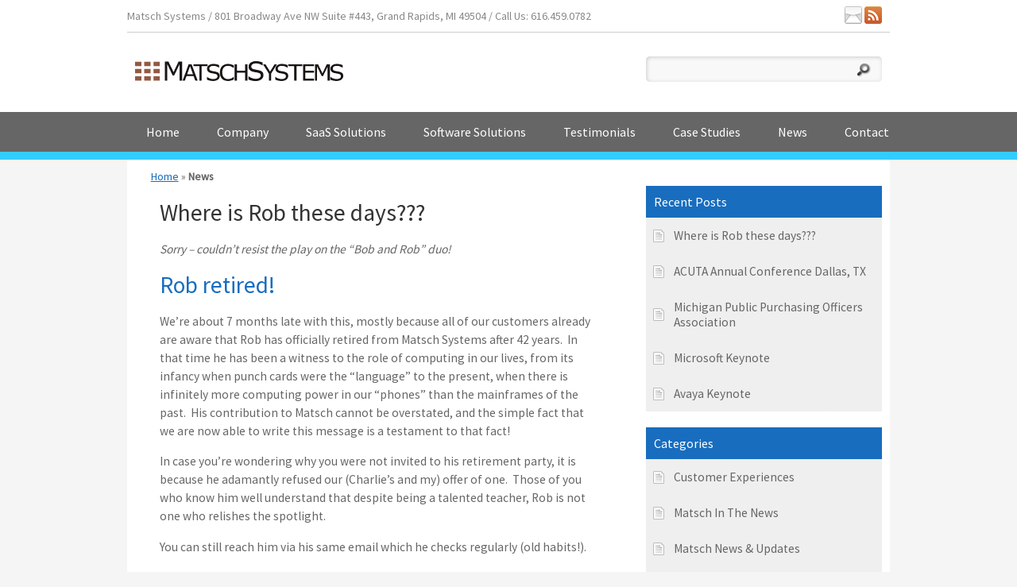

--- FILE ---
content_type: text/html; charset=UTF-8
request_url: http://www.matsch.com/news/
body_size: 41567
content:
<!DOCTYPE html>
<html>
<head>
<meta charset="utf-8" />
<meta name="viewport" content="width=device-width, initial-scale=1.0">
<meta http-equiv="Content-Type" content="text/html; charset=UTF-8" />
<title>News - Matsch Systems</title>
<link href='https://fonts.googleapis.com/css?family=Source+Sans+Pro' rel='stylesheet' type='text/css'>
<link rel="stylesheet" href="http://www.matsch.com/wp-content/themes/IFICore/style.css" type="text/css" media="all" />
<link rel="stylesheet" href="http://www.matsch.com/wp-content/themes/matsch2014/style.css" type="text/css" media="all" />
<link rel="icon" type="image/png" href="http://www.matsch.com/wp-content/themes/matsch2014/images/id-ico.png" />

<!-- This site is optimized with the Yoast SEO plugin v3.1.2 - https://yoast.com/wordpress/plugins/seo/ -->
<meta name="robots" content="noodp"/>
<link rel="canonical" href="http://www.matsch.com/news/" />
<link rel="next" href="http://www.matsch.com/news/page/2/" />
<meta property="og:locale" content="en_US" />
<meta property="og:type" content="website" />
<meta property="og:title" content="News - Matsch Systems" />
<meta property="og:description" content="Sorry &#8211; couldn&#8217;t resist the play on the &#8220;Bob and Rob&#8221; duo! Rob retired! We&#8217;re about 7 months late with this, mostly because all of our customers already are aware that Rob has officially retired from Matsch Systems after 42 years.  In that time he has been a witness to the role of computing in &hellip;" />
<meta property="og:url" content="http://www.matsch.com/news/" />
<meta property="og:site_name" content="Matsch Systems" />
<!-- / Yoast SEO plugin. -->

<link rel="alternate" type="application/rss+xml" title="Matsch Systems &raquo; Feed" href="http://www.matsch.com/feed/" />
<link rel="alternate" type="application/rss+xml" title="Matsch Systems &raquo; Comments Feed" href="http://www.matsch.com/comments/feed/" />
		<script type="text/javascript">
			window._wpemojiSettings = {"baseUrl":"https:\/\/s.w.org\/images\/core\/emoji\/72x72\/","ext":".png","source":{"concatemoji":"http:\/\/www.matsch.com\/wp-includes\/js\/wp-emoji-release.min.js?ver=4.4.2"}};
			!function(a,b,c){function d(a){var c,d=b.createElement("canvas"),e=d.getContext&&d.getContext("2d"),f=String.fromCharCode;return e&&e.fillText?(e.textBaseline="top",e.font="600 32px Arial","flag"===a?(e.fillText(f(55356,56806,55356,56826),0,0),d.toDataURL().length>3e3):"diversity"===a?(e.fillText(f(55356,57221),0,0),c=e.getImageData(16,16,1,1).data.toString(),e.fillText(f(55356,57221,55356,57343),0,0),c!==e.getImageData(16,16,1,1).data.toString()):("simple"===a?e.fillText(f(55357,56835),0,0):e.fillText(f(55356,57135),0,0),0!==e.getImageData(16,16,1,1).data[0])):!1}function e(a){var c=b.createElement("script");c.src=a,c.type="text/javascript",b.getElementsByTagName("head")[0].appendChild(c)}var f,g;c.supports={simple:d("simple"),flag:d("flag"),unicode8:d("unicode8"),diversity:d("diversity")},c.DOMReady=!1,c.readyCallback=function(){c.DOMReady=!0},c.supports.simple&&c.supports.flag&&c.supports.unicode8&&c.supports.diversity||(g=function(){c.readyCallback()},b.addEventListener?(b.addEventListener("DOMContentLoaded",g,!1),a.addEventListener("load",g,!1)):(a.attachEvent("onload",g),b.attachEvent("onreadystatechange",function(){"complete"===b.readyState&&c.readyCallback()})),f=c.source||{},f.concatemoji?e(f.concatemoji):f.wpemoji&&f.twemoji&&(e(f.twemoji),e(f.wpemoji)))}(window,document,window._wpemojiSettings);
		</script>
		<style type="text/css">
img.wp-smiley,
img.emoji {
	display: inline !important;
	border: none !important;
	box-shadow: none !important;
	height: 1em !important;
	width: 1em !important;
	margin: 0 .07em !important;
	vertical-align: -0.1em !important;
	background: none !important;
	padding: 0 !important;
}
</style>
<link rel='stylesheet' id='colorbox-theme1-css'  href='http://www.matsch.com/wp-content/plugins/jquery-colorbox/themes/theme1/colorbox.css?ver=4.6.1' type='text/css' media='screen' />
<script type='text/javascript' src='https://ajax.googleapis.com/ajax/libs/jquery/1.9.1/jquery.min.js?ver=4.4.2'></script>
<script type='text/javascript'>
/* <![CDATA[ */
var jQueryColorboxSettingsArray = {"jQueryColorboxVersion":"4.6.1","colorboxInline":"false","colorboxIframe":"false","colorboxGroupId":"","colorboxTitle":"","colorboxWidth":"false","colorboxHeight":"false","colorboxMaxWidth":"false","colorboxMaxHeight":"false","colorboxSlideshow":"false","colorboxSlideshowAuto":"false","colorboxScalePhotos":"false","colorboxPreloading":"false","colorboxOverlayClose":"false","colorboxLoop":"true","colorboxEscKey":"true","colorboxArrowKey":"true","colorboxScrolling":"true","colorboxOpacity":"0.85","colorboxTransition":"elastic","colorboxSpeed":"350","colorboxSlideshowSpeed":"2500","colorboxClose":"close","colorboxNext":"next","colorboxPrevious":"previous","colorboxSlideshowStart":"start slideshow","colorboxSlideshowStop":"stop slideshow","colorboxCurrent":"{current} of {total} images","colorboxXhrError":"This content failed to load.","colorboxImgError":"This image failed to load.","colorboxImageMaxWidth":"false","colorboxImageMaxHeight":"false","colorboxImageHeight":"false","colorboxImageWidth":"false","colorboxLinkHeight":"false","colorboxLinkWidth":"false","colorboxInitialHeight":"100","colorboxInitialWidth":"300","autoColorboxJavaScript":"","autoHideFlash":"","autoColorbox":"true","autoColorboxGalleries":"","addZoomOverlay":"","useGoogleJQuery":"","colorboxAddClassToLinks":""};
/* ]]> */
</script>
<script type='text/javascript' src='http://www.matsch.com/wp-content/plugins/jquery-colorbox/js/jquery.colorbox-min.js?ver=1.4.33'></script>
<script type='text/javascript' src='http://www.matsch.com/wp-content/plugins/jquery-colorbox/js/jquery-colorbox-wrapper-min.js?ver=4.6.1'></script>
<script type='text/javascript' src='http://www.matsch.com/wp-content/themes/IFICore/js/modernizr.custom.12892.js?ver=4.4.2'></script>
<link rel='https://api.w.org/' href='http://www.matsch.com/wp-json/' />
<script type="text/javascript">
	window._se_plugin_version = '8.1.4';
</script>
<!--[if IE]>
	<script src="http://html5shiv.googlecode.com/svn/trunk/html5.js"></script>
<![endif]-->
<!--[if lt IE 8]>
<script type="text/javascript">
$(document).ready(function() {
	var zIndexNumber = 1000;
	$('div').each(function() {
		$(this).css('zIndex', zIndexNumber);
		zIndexNumber -= 10;
	});
});
</script>
<![endif]-->
</head>

<body id="body" class="what-about-rob ">
<div id="header-container" class="container-wide">
<header id="header" class="container">

<div id="top" class="desktop">	<div class="contact-info">
		Matsch Systems  /  801 Broadway Ave NW Suite #443,  Grand Rapids, MI 49504  /  Call Us: 616.459.0782	</div>
<!-- Social Network Links --><div class="social-links"><a href="/contact/"><img src="http://www.matsch.com/wp-content/themes/IFICore/images/ico/social/email.png" title="Contact Us" alt="Contact Us" /></a> <a href="/feed/"><img src="http://www.matsch.com/wp-content/themes/IFICore/images/ico/social/rss.png" title="Subscribe to our RSS Feed" alt="Subscribe to our RSS Feed" /></a> </div><!-- eof Social Network Links --></div><a href="http://www.matsch.com" id="top-logo"><img src="http://www.matsch.com/wp-content/themes/matsch2014/images/id.png" title="Matsch Systems - Where IT and Finance Meet" alt="Matsch Systems - Where IT and Finance Meet" /></a>	<div class="custom-txt">
		<div class="mobile">
<a href="tel:+16164590782" class="btn">Call Us</a>
<a href="/demo/" class="btn">Free Demo Request</a>
</div>	</div>
<div class="tricol1 alignright hdr-search desktop">


<div class="searchbox">
		<form method="get" id="searchForm" action="/">
				<input type="text" class="searchinput" value="" name="s" id="s" />
				<input type="image" class="searchbtn" alt="Search" src="http://www.matsch.com/wp-content/themes/IFICore/images/btn-blank.gif" />
		</form>
</div>
<br />

</div><!-- end header search box -->


	<!-- Main Site Navigation -->
	<nav id="mainnav">
		<ul id="menu-header-menu" class="menu"><li id="menu-item-73" class="menu-item menu-item-type-post_type menu-item-object-page menu-item-73"><a href="http://www.matsch.com/">Home</a></li>
<li id="menu-item-74" class="menu-item menu-item-type-post_type menu-item-object-page menu-item-has-children menu-item-74"><a href="http://www.matsch.com/about-us/">Company</a>
<ul class="sub-menu">
	<li id="menu-item-238" class="menu-item menu-item-type-post_type menu-item-object-page menu-item-238"><a href="http://www.matsch.com/about-us/">About Matsch</a></li>
	<li id="menu-item-75" class="menu-item menu-item-type-post_type menu-item-object-page menu-item-75"><a href="http://www.matsch.com/about-us/facilities/">Our Facilities</a></li>
	<li id="menu-item-76" class="menu-item menu-item-type-post_type menu-item-object-page menu-item-76"><a href="http://www.matsch.com/about-us/our-philosophy/">Our Philosophy</a></li>
	<li id="menu-item-77" class="menu-item menu-item-type-post_type menu-item-object-page menu-item-77"><a href="http://www.matsch.com/about-us/our-process/">Our Process</a></li>
</ul>
</li>
<li id="menu-item-83" class="menu-item menu-item-type-post_type menu-item-object-page menu-item-has-children menu-item-83"><a href="http://www.matsch.com/saas-solutions/">SaaS Solutions</a>
<ul class="sub-menu">
	<li id="menu-item-236" class="menu-item menu-item-type-post_type menu-item-object-page menu-item-236"><a href="http://www.matsch.com/saas-solutions/">Overview</a></li>
	<li id="menu-item-88" class="menu-item menu-item-type-post_type menu-item-object-page menu-item-88"><a href="http://www.matsch.com/saas-solutions/net-service-products/">Net Service Products</a></li>
</ul>
</li>
<li id="menu-item-90" class="menu-item menu-item-type-post_type menu-item-object-page menu-item-has-children menu-item-90"><a href="http://www.matsch.com/software-solutions/">Software Solutions</a>
<ul class="sub-menu">
	<li id="menu-item-237" class="menu-item menu-item-type-post_type menu-item-object-page menu-item-237"><a href="http://www.matsch.com/software-solutions/">Overview</a></li>
	<li id="menu-item-92" class="menu-item menu-item-type-post_type menu-item-object-page menu-item-92"><a href="http://www.matsch.com/software-solutions/licensed-software-solutions/">Licensed Software Solutions</a></li>
	<li id="menu-item-91" class="menu-item menu-item-type-post_type menu-item-object-page menu-item-91"><a href="http://www.matsch.com/software-solutions/custom-software-solutions/">Custom Software Solutions</a></li>
</ul>
</li>
<li id="menu-item-93" class="menu-item menu-item-type-post_type menu-item-object-page menu-item-93"><a href="http://www.matsch.com/testimonials/">Testimonials</a></li>
<li id="menu-item-79" class="menu-item menu-item-type-post_type menu-item-object-page menu-item-79"><a href="http://www.matsch.com/clients/">Case Studies</a></li>
<li id="menu-item-82" class="menu-item menu-item-type-post_type menu-item-object-page current-menu-item page_item page-item-54 current_page_item current_page_parent menu-item-82"><a href="http://www.matsch.com/news/">News</a></li>
<li id="menu-item-80" class="menu-item menu-item-type-post_type menu-item-object-page menu-item-has-children menu-item-80"><a href="http://www.matsch.com/contact/">Contact</a>
<ul class="sub-menu">
	<li id="menu-item-81" class="menu-item menu-item-type-post_type menu-item-object-page menu-item-81"><a href="http://www.matsch.com/demo/">Request A Demo</a></li>
</ul>
</li>
</ul>		<div class="clear" style="height:1px;overflow:hidden;">&nbsp;</div>
	</nav>
	<!-- end main-nav -->

</header><!-- end top -->
</div><!-- end head container -->

	<!-- Mobile Site Navigation -->
	<nav id="mobilenav">
		<ul id="menu-mobile-menu" class="menu"><li id="menu-item-116" class="menu-item menu-item-type-custom menu-item-object-custom current-menu-ancestor current-menu-parent menu-item-has-children menu-item-116"><a href="#">Navigation</a>
<ul class="sub-menu">
	<li id="menu-item-102" class="menu-item menu-item-type-post_type menu-item-object-page menu-item-102"><a href="http://www.matsch.com/demo/">Request A Demo</a></li>
	<li id="menu-item-94" class="menu-item menu-item-type-post_type menu-item-object-page menu-item-94"><a href="http://www.matsch.com/">Matsch Home</a></li>
	<li id="menu-item-95" class="menu-item menu-item-type-post_type menu-item-object-page menu-item-has-children menu-item-95"><a href="http://www.matsch.com/about-us/">About Matsch</a>
	<ul class="sub-menu">
		<li id="menu-item-117" class="menu-item menu-item-type-post_type menu-item-object-page menu-item-117"><a href="http://www.matsch.com/about-us/">About Matsch</a></li>
		<li id="menu-item-96" class="menu-item menu-item-type-post_type menu-item-object-page menu-item-96"><a href="http://www.matsch.com/about-us/facilities/">Our Facilities</a></li>
		<li id="menu-item-97" class="menu-item menu-item-type-post_type menu-item-object-page menu-item-97"><a href="http://www.matsch.com/about-us/our-philosophy/">Our Philosophy</a></li>
		<li id="menu-item-98" class="menu-item menu-item-type-post_type menu-item-object-page menu-item-98"><a href="http://www.matsch.com/about-us/our-process/">Our Process</a></li>
		<li id="menu-item-99" class="menu-item menu-item-type-post_type menu-item-object-page menu-item-99"><a href="http://www.matsch.com/?page_id=17">Special Offers</a></li>
	</ul>
</li>
	<li id="menu-item-105" class="menu-item menu-item-type-post_type menu-item-object-page menu-item-has-children menu-item-105"><a href="http://www.matsch.com/saas-solutions/">SaaS Solutions</a>
	<ul class="sub-menu">
		<li id="menu-item-111" class="menu-item menu-item-type-post_type menu-item-object-page menu-item-111"><a href="http://www.matsch.com/?page_id=27">SaaS Benefits</a></li>
		<li id="menu-item-110" class="menu-item menu-item-type-post_type menu-item-object-page menu-item-110"><a href="http://www.matsch.com/saas-solutions/net-service-products/">Net Service Products</a></li>
		<li id="menu-item-106" class="menu-item menu-item-type-post_type menu-item-object-page menu-item-106"><a href="http://www.matsch.com/?page_id=32">CM SaaS Suite</a></li>
		<li id="menu-item-107" class="menu-item menu-item-type-post_type menu-item-object-page menu-item-107"><a href="http://www.matsch.com/?page_id=35">CMS &#8211; Cellular Management Service</a></li>
		<li id="menu-item-108" class="menu-item menu-item-type-post_type menu-item-object-page menu-item-108"><a href="http://www.matsch.com/?page_id=37">CMS+ Cellular Management Service</a></li>
		<li id="menu-item-109" class="menu-item menu-item-type-post_type menu-item-object-page menu-item-109"><a href="http://www.matsch.com/?page_id=40">CRS &#8211; Cellular Rebilling Service</a></li>
	</ul>
</li>
	<li id="menu-item-112" class="menu-item menu-item-type-post_type menu-item-object-page menu-item-has-children menu-item-112"><a href="http://www.matsch.com/software-solutions/">Software Solutions</a>
	<ul class="sub-menu">
		<li id="menu-item-114" class="menu-item menu-item-type-post_type menu-item-object-page menu-item-114"><a href="http://www.matsch.com/software-solutions/licensed-software-solutions/">Licensed Software Solutions</a></li>
		<li id="menu-item-113" class="menu-item menu-item-type-post_type menu-item-object-page menu-item-113"><a href="http://www.matsch.com/software-solutions/custom-software-solutions/">Custom Software Solutions</a></li>
	</ul>
</li>
	<li id="menu-item-115" class="menu-item menu-item-type-post_type menu-item-object-page menu-item-115"><a href="http://www.matsch.com/testimonials/">Testimonials</a></li>
	<li id="menu-item-100" class="menu-item menu-item-type-post_type menu-item-object-page menu-item-100"><a href="http://www.matsch.com/clients/">Case Studies</a></li>
	<li id="menu-item-103" class="menu-item menu-item-type-post_type menu-item-object-page current-menu-item page_item page-item-54 current_page_item current_page_parent menu-item-103"><a href="http://www.matsch.com/news/">News</a></li>
	<li id="menu-item-101" class="menu-item menu-item-type-post_type menu-item-object-page menu-item-101"><a href="http://www.matsch.com/contact/">Contact</a></li>
	<li id="menu-item-104" class="menu-item menu-item-type-post_type menu-item-object-page menu-item-104"><a href="http://www.matsch.com/privacy-policy/">Privacy Policy</a></li>
</ul>
</li>
</ul>		<div class="clear" style="height:1px;overflow:hidden;">&nbsp;</div>
	</nav>
	<!-- end mobile-nav -->


<div id="content-container" class="container">
<div class="shadow">&nbsp;</div>
<div id="content" class="tricol2 left">

<div class="breadcrumbs"><span xmlns:v="http://rdf.data-vocabulary.org/#"><span typeof="v:Breadcrumb"><a href="http://www.matsch.com" rel="v:url" property="v:title">Home</a> &raquo; <strong class="breadcrumb_last">News</strong></span></span></div>


<section class="post-337 post type-post status-publish format-standard hentry category-news" id="post-337">

			<h2 class="post-title"><a href="http://www.matsch.com/2020/07/28/what-about-rob/">Where is Rob these days???</a></h2>
		<article class="entry">
		<p><em>Sorry &#8211; couldn&#8217;t resist the play on the &#8220;Bob and Rob&#8221; duo!</em></p>
<h2>Rob retired!</h2>
<p>We&#8217;re about 7 months late with this, mostly because all of our customers already are aware that Rob has officially retired from Matsch Systems after 42 years.  In that time he has been a witness to the role of computing in our lives, from its infancy when punch cards were the &#8220;language&#8221; to the present, when there is infinitely more computing power in our &#8220;phones&#8221; than the mainframes of the past.  His contribution to Matsch cannot be overstated, and the simple fact that we are now able to write this message is a testament to that fact!</p>
<p>In case you&#8217;re wondering why you were not invited to his retirement party, it is because he adamantly refused our (Charlie&#8217;s and my) offer of one.  Those of you who know him well understand that despite being a talented teacher, Rob is not one who relishes the spotlight.</p>
<p>You can still reach him via his same email which he checks regularly (old habits!).</p>
<p>We will do our best to continue his and Bob&#8217;s legacy for the next 40 years, give or take!</p>
	</article><!-- eof .entry -->
	<footer class="postmetadata"> Posted in: <a href="http://www.matsch.com/category/news/" rel="category tag">Matsch News &amp; Updates</a></footer>
<hr size="1" style="margin-bottom:20px;" />
</section><!-- end post -->
 
 
<section class="post-242 post type-post status-publish format-standard hentry category-news" id="post-242">

			<h2 class="post-title"><a href="http://www.matsch.com/2014/03/25/acuta-annual-conference-dallas-tx/">ACUTA Annual Conference Dallas, TX</a></h2>
		<article class="entry">
		<p>Matsch is proud to be exhibiting at the 43rd Annual Conference and Exhibition. Matsch has been serving colleges and universities across the country for decades, and values the opportunity to meet current and future (hopefully!) clients.  The conference is an excellent networking and educational opportunity for those in the telecommunications and IT space.  If you’re attending, stop by booth 219 and say “Hi”!</p>
<p><a href="http://www.acuta.org/sc14" target="_blank">ACUTA Annual Conference </a></p>
	</article><!-- eof .entry -->
	<footer class="postmetadata"> Posted in: <a href="http://www.matsch.com/category/news/" rel="category tag">Matsch News &amp; Updates</a></footer>
<hr size="1" style="margin-bottom:20px;" />
</section><!-- end post -->
 
 
<section class="post-240 post type-post status-publish format-standard hentry category-news" id="post-240">

			<h2 class="post-title"><a href="http://www.matsch.com/2014/03/25/michigan-public-purchasing-officers-association/">Michigan Public Purchasing Officers Association</a></h2>
		<article class="entry">
		<p>Thank you to all who provided this creative opportunity for vendors to visit purchasing professionals during the 7th annual Reverse Trade Fair. This being our 4th year attending the event, we were proud to help sponsor this unique event! We had the pleasure of meeting purchasing professionals from over a dozen municipalities and other governmental organizations &#8211; all very friendly and receptive to our products and services. Can’t wait ‘til next year!</p>
<p><a href="https://www.mppoa.net/" target="_blank">Michigan Public Purchasing Officers Association</a></p>
	</article><!-- eof .entry -->
	<footer class="postmetadata"> Posted in: <a href="http://www.matsch.com/category/news/" rel="category tag">Matsch News &amp; Updates</a></footer>
<hr size="1" style="margin-bottom:20px;" />
</section><!-- end post -->
 
 
<section class="post-195 post type-post status-publish format-standard hentry category-news" id="post-195">

			<h2 class="post-title"><a href="http://www.matsch.com/2013/03/20/microsoft-keynote/">Microsoft Keynote</a></h2>
		<article class="entry">
		<p>Today it was Microsoft&#8217;s turn to show and tell about their Lync product. The demo was focused on video conferencing and to a lesser degree on presence. Derek Burney, head of Lync showed how Lync is available on many devices &#8211; in particular iPad, Windows Mobile Phone, and an Android device. In all cases the software performed as expected, though perhaps understandably, the video was quite choppy. He can probably blame the WiFi for that.</p>
<p>Overall the presentation was impressive. That said, a conversation with a gentleman whose company used Microsoft 365 (cloud-based everything) told me that his experience has been less than great. They&#8217;ve been waiting for new releases for key features like call-forwarding, and video. It seems that Microsoft&#8217;s cloud offering doesn&#8217;t yet provide the features of on-prem Lync systems. We&#8217;ll just have to wait and see.</p>
	</article><!-- eof .entry -->
	<footer class="postmetadata"> Posted in: <a href="http://www.matsch.com/category/news/" rel="category tag">Matsch News &amp; Updates</a></footer>
<hr size="1" style="margin-bottom:20px;" />
</section><!-- end post -->
 
 
<section class="post-193 post type-post status-publish format-standard hentry category-news" id="post-193">

			<h2 class="post-title"><a href="http://www.matsch.com/2013/03/19/avaya-keynote/">Avaya Keynote</a></h2>
		<article class="entry">
		<p>Kevin Kennedy, President and CEO of Avaya gave his keynote shortly after the Cisco address. In stark contrast to the Cisco presentation, Mr. Kennedy proceeded to read the bullet points from the PowerPoint deck. Though somewhat informative, I doubt many people actually absorbed the message. Probably the best nugget was his mention of how enterprise is typically handling the decision whether to go CapEx or OpEx when communications are the focus. He correctly pointed out that those with cash on hand are making the CapEx decision where the expenditure is seen as a key driver of their business. Many others are willing to accept higher operational expense because they either don&#8217;t have the money available or may not be willing to go &#8216;all in&#8217; until a trend develops. Certainly this viewpoint is understandable, as the pace of change in the communications space is daunting.</p>
	</article><!-- eof .entry -->
	<footer class="postmetadata"> Posted in: <a href="http://www.matsch.com/category/news/" rel="category tag">Matsch News &amp; Updates</a></footer>
<hr size="1" style="margin-bottom:20px;" />
</section><!-- end post -->
 
 
<section class="post-191 post type-post status-publish format-standard hentry category-news" id="post-191">

			<h2 class="post-title"><a href="http://www.matsch.com/2013/03/19/cisco-keynote/">Cisco Keynote</a></h2>
		<article class="entry">
		<p>Robert Lloyd, President of Development and Sales at Cisco provided a keynote this morning which promoted the thought that by 2020 we will have 50 Billion connected devices. The demo that followed, and that filled the majority of the presentation, recovered nicely from a hiccup at the beginning, and showed how connecting devices, people, and software can culminate in better customer experience in retail. The example scenario centered around the purchase of a refrigerator from a &#8220;Big Box&#8221; home improvement store. From reserving a parking spot prior to arrival, to connecting with a kitchen designer when he realized that the fridge was too big for his kitchen, the demo attempted to sell the idea that the &#8220;internet of everything&#8221; is inevitable. I&#8217;m sure that sounds great to Cisco &#8211; just not sure we all need to be THAT connected!</p>
	</article><!-- eof .entry -->
	<footer class="postmetadata"> Posted in: <a href="http://www.matsch.com/category/news/" rel="category tag">Matsch News &amp; Updates</a></footer>
<hr size="1" style="margin-bottom:20px;" />
</section><!-- end post -->
 
 
<section class="post-185 post type-post status-publish format-standard hentry category-news" id="post-185">

			<h2 class="post-title"><a href="http://www.matsch.com/2013/03/19/day-2-opening-keynote-presentations/">Day 2 &#8211; Opening Keynote Presentations</a></h2>
		<article class="entry">
		<p>Robert Lloyd, Derek Burney, and Kevin Kennedy from Cisco, Microsoft, and Avaya, are about to square off in the opening presentation for this year&#8217;s conference.</p>
<div id="attachment_186" style="width: 510px" class="wp-caption aligncenter"><a href="http://www.matsch.com/wp-content/uploads/2013/03/imag0714.jpg"><img class="size-full wp-image-186   colorbox-185" title="imag0714" src="http://www.matsch.com/wp-content/uploads/2013/03/imag0714.jpg" alt="Enterprise Connect 2013" width="500" height="750" /></a><p class="wp-caption-text">Enterprise Connect 2013</p></div>
	</article><!-- eof .entry -->
	<footer class="postmetadata"> Posted in: <a href="http://www.matsch.com/category/news/" rel="category tag">Matsch News &amp; Updates</a></footer>
<hr size="1" style="margin-bottom:20px;" />
</section><!-- end post -->
 
 
<section class="post-180 post type-post status-publish format-standard hentry category-news" id="post-180">

			<h2 class="post-title"><a href="http://www.matsch.com/2013/03/19/day-1-afternoon/">Day 1 Afternoon</a></h2>
		<article class="entry">
		<p>Yesterday ended with an enlightening presentation by Robin Gareiss from Nemertes Research on the business case for UC. This was by far the most quantitative discussion that I&#8217;ve seen in all the sessions I&#8217;ve been to over the past few years.</p>
<p>Gareiss reviewed their findings from surveys conducted concerning enterprise implementations and installations of IP Telephony, broken down by vendor. She shared their figures about such things as the start-up and operational costs for all the big players, as well as statistics about the average number of endpoints (phones, softphones, etc.) per installation.</p>
<p>There were lots of takeaways from this presentation, and candid, non-biased research (if there is such a thing!). If you are currently trying to make a business case for UC, let me know and I&#8217;ll be happy to discuss some key points from this presentation with you.</p>
	</article><!-- eof .entry -->
	<footer class="postmetadata"> Posted in: <a href="http://www.matsch.com/category/news/" rel="category tag">Matsch News &amp; Updates</a></footer>
<hr size="1" style="margin-bottom:20px;" />
</section><!-- end post -->
 
 
<section class="post-177 post type-post status-publish format-standard hentry category-news tag-avaya tag-cisco tag-collaboration tag-enterpriseconnect tag-google tag-microsoft tag-real-time-web tag-uc tag-webrtc" id="post-177">

			<h2 class="post-title"><a href="http://www.matsch.com/2013/03/18/enterprise-connect-2013-orlando-fl/">Enterprise Connect 2013 &#8211; Orlando FL</a></h2>
		<article class="entry">
		<p>Day 1 of Enterprise Connect is underway! The buzz concerning WebRTC (Web Real-Time Communications) is palpable, and the major players in the communication space are all chomping at the bit to get their claws into the enterprise. This morning&#8217;s sessions included an introduction to WebRTC which was given by executives from Cisco (Cullen Jennings) and Google (Jan Linden). Interestingly, a live demo from the Google guy was given using Apple&#8217;s Safari browser!</p>
<p>At any rate, the introduction was informative, and paved the way for the second session which was a round-robin style presentation given representative from Avaya, Microsoft, Acme Packet (recently acquired by Oracle), and Thrupoint. If I were giving a play-by-play, I might say that Avaya (Val Matula) came out swinging, and poo-pooed this new-fangled WebRTC stuff, saying that at the end of the day, control and accountability are still of vital importance to enterprise, and we&#8217;ve heard messages about ubiquitous solutions before (SIP). Perhaps his best point though, at least in my opinion, was that while video communication is sometimes critically important for establishing relationships, its utility declines sharply thereafter. Once trust is established to a degree, collaborative activities become most important. We all can likely point to our own experiences where this has proven to be true.</p>
<p>The first counter punch was delivered by Albert Kooiman of Microsoft who (in true Microsoft form) talked about Microsoft&#8217;s &#8220;Real-Time Web&#8221;, (read &#8220;we have our own WebRTC standard&#8221;) while speaking about cooperation and collaboration with those who are creating the standards for WebRTC.</p>
<p>Things generally settled down when &#8220;Can&#8217;t we all just get along&#8221; proponents from Thrupoint (David Jodoin) and Acme Packet (Jim Donovan) joined the fray. Each gave a description of their solutions that facilitate connectivity between new WebRTC technologies and existing SIP, Unified Communications and (gasp) legacy PBX communications.</p>
<p>As I wrap up this post, we are waiting for the software providers to get cables hooked up so they can demonstrate all their cool new apps! One presenter calling for the need for a &#8220;common API&#8221; for all those cables!</p>
<p>Stay tuned &#8211; there is more to come!</p>
	</article><!-- eof .entry -->
	<footer class="postmetadata">Tags: <a href="http://www.matsch.com/tag/avaya/" rel="tag">Avaya</a>, <a href="http://www.matsch.com/tag/cisco/" rel="tag">Cisco</a>, <a href="http://www.matsch.com/tag/collaboration/" rel="tag">Collaboration</a>, <a href="http://www.matsch.com/tag/enterpriseconnect/" rel="tag">EnterpriseConnect</a>, <a href="http://www.matsch.com/tag/google/" rel="tag">Google</a>, <a href="http://www.matsch.com/tag/microsoft/" rel="tag">Microsoft</a>, <a href="http://www.matsch.com/tag/real-time-web/" rel="tag">Real-Time Web</a>, <a href="http://www.matsch.com/tag/uc/" rel="tag">UC</a>, <a href="http://www.matsch.com/tag/webrtc/" rel="tag">WebRTC</a> |  Posted in: <a href="http://www.matsch.com/category/news/" rel="category tag">Matsch News &amp; Updates</a></footer>
<hr size="1" style="margin-bottom:20px;" />
</section><!-- end post -->
 
 
<section class="post-173 post type-post status-publish format-standard hentry category-news" id="post-173">

			<h2 class="post-title"><a href="http://www.matsch.com/2012/10/08/what-about-bob/">What About Bob?</a></h2>
		<article class="entry">
		<p>(Please pardon the movie reference &#8211; it was just too good to pass on!)</p>
<p>After helping found our company and working diligently for 30 years, Bob has decided to retire. Bob moved to South Carolina a few years ago with his wife Carol, and is enjoying the beautiful weather and idyllic golfing that surround them. Though he will be missed by his co-workers, he still has ties to West Michigan and we expect to see him occasionally on his visits.</p>
<p>Those of you who know Bob can attest to his desire to help Matsch&#8217;s customers by solving their problems in a fair and honest fashion. It is this culture that is a cornerstone of Matsch. That culture is alive and well today, and is still the driving force behind Matsch&#8217;s products and services. As Bob would be quick to point out, he was responsible for developing a relationship with our customers during the courtship phase, and could depend on his partner and employees to continue to foster those relationships.</p>
<p>So although Bob&#8217;s physical presence will be missed, his help transitioning Matsch to new leadership will ensure a bright future for customers and employees alike.</p>
<p>Thank you, Bob</p>
	</article><!-- eof .entry -->
	<footer class="postmetadata"> Posted in: <a href="http://www.matsch.com/category/news/" rel="category tag">Matsch News &amp; Updates</a></footer>
<hr size="1" style="margin-bottom:20px;" />
</section><!-- end post -->
 
 
<nav class="paged-nav"><span class='page-numbers current'>1</span>
<a class='page-numbers' href='http://www.matsch.com/news//page/2'>2</a>
<a class='page-numbers' href='http://www.matsch.com/news//page/3'>3</a>
<a class="next page-numbers" href="http://www.matsch.com/news//page/2">Next</a></nav>
</div><!-- end content -->

<aside id="sidebar" class="tricol1 right">


	<br />
	<ul class="post_widgets">
				<li id="recent-posts-2" class="widget-container widget_recent_entries">		<h3 class="widget-title">Recent Posts</h3>		<ul>
					<li>
				<a href="http://www.matsch.com/2020/07/28/what-about-rob/">Where is Rob these days???</a>
						</li>
					<li>
				<a href="http://www.matsch.com/2014/03/25/acuta-annual-conference-dallas-tx/">ACUTA Annual Conference Dallas, TX</a>
						</li>
					<li>
				<a href="http://www.matsch.com/2014/03/25/michigan-public-purchasing-officers-association/">Michigan Public Purchasing Officers Association</a>
						</li>
					<li>
				<a href="http://www.matsch.com/2013/03/20/microsoft-keynote/">Microsoft Keynote</a>
						</li>
					<li>
				<a href="http://www.matsch.com/2013/03/19/avaya-keynote/">Avaya Keynote</a>
						</li>
				</ul>
		</li>		<li id="categories-2" class="widget-container widget_categories"><h3 class="widget-title">Categories</h3>		<ul>
	<li class="cat-item cat-item-8"><a href="http://www.matsch.com/category/matsch_helping_customers/" title="Examples of how our products provide real value to our customers.">Customer Experiences</a>
</li>
	<li class="cat-item cat-item-9"><a href="http://www.matsch.com/category/matsch-in-the-news/" >Matsch In The News</a>
</li>
	<li class="cat-item cat-item-1"><a href="http://www.matsch.com/category/news/" >Matsch News &amp; Updates</a>
</li>
	<li class="cat-item cat-item-10"><a href="http://www.matsch.com/category/thoughts-on-wireless/" title="Bits of news and information, tips, expense management techniques, etc.">Thoughts on Wireless</a>
</li>
		</ul>
</li><li id="archives-2" class="widget-container widget_archive"><h3 class="widget-title">Archives</h3>		<label class="screen-reader-text" for="archives-dropdown-2">Archives</label>
		<select id="archives-dropdown-2" name="archive-dropdown" onchange='document.location.href=this.options[this.selectedIndex].value;'>
			
			<option value="">Select Month</option>
				<option value='http://www.matsch.com/2020/07/'> July 2020 </option>
	<option value='http://www.matsch.com/2014/03/'> March 2014 </option>
	<option value='http://www.matsch.com/2013/03/'> March 2013 </option>
	<option value='http://www.matsch.com/2012/10/'> October 2012 </option>
	<option value='http://www.matsch.com/2010/09/'> September 2010 </option>
	<option value='http://www.matsch.com/2010/06/'> June 2010 </option>
	<option value='http://www.matsch.com/2010/04/'> April 2010 </option>
	<option value='http://www.matsch.com/2010/03/'> March 2010 </option>
	<option value='http://www.matsch.com/2010/02/'> February 2010 </option>
	<option value='http://www.matsch.com/2010/01/'> January 2010 </option>
	<option value='http://www.matsch.com/2009/12/'> December 2009 </option>
	<option value='http://www.matsch.com/2009/10/'> October 2009 </option>
	<option value='http://www.matsch.com/2009/09/'> September 2009 </option>
	<option value='http://www.matsch.com/2009/08/'> August 2009 </option>
	<option value='http://www.matsch.com/2009/05/'> May 2009 </option>
	<option value='http://www.matsch.com/2009/04/'> April 2009 </option>

		</select>
		</li>	</ul>



</aside><div class="clear"><!-- --></div>
</div><!-- end content container -->


<div id="footer-container" class="container-wide" data-bottom-top="margin-top:40px;opacity:0.5;" data-bottom-bottom="margin-top:0;opacity:1;">
<footer id="footer" class="container">



<div class="col1">
	<ul>
		<li id="nav_menu-2" class="widget-container widget_nav_menu"><h3 class="widget-title">About Matsch</h3><div class="menu-about-matsch-container"><ul id="menu-about-matsch" class="menu"><li id="menu-item-125" class="menu-item menu-item-type-post_type menu-item-object-page menu-item-125"><a href="http://www.matsch.com/about-us/">About Us</a></li>
<li id="menu-item-126" class="menu-item menu-item-type-post_type menu-item-object-page menu-item-126"><a href="http://www.matsch.com/about-us/facilities/">Our Facilities</a></li>
<li id="menu-item-127" class="menu-item menu-item-type-post_type menu-item-object-page menu-item-127"><a href="http://www.matsch.com/about-us/our-philosophy/">Our Philosophy</a></li>
<li id="menu-item-128" class="menu-item menu-item-type-post_type menu-item-object-page menu-item-128"><a href="http://www.matsch.com/about-us/our-process/">Our Process</a></li>
</ul></div></li>	</ul><br />
</div>

<div class="col1">
	<ul>
		<li id="nav_menu-3" class="widget-container widget_nav_menu"><h3 class="widget-title">SaaS Solutions</h3><div class="menu-saas-solutions-container"><ul id="menu-saas-solutions" class="menu"><li id="menu-item-134" class="menu-item menu-item-type-post_type menu-item-object-page menu-item-134"><a href="http://www.matsch.com/saas-solutions/net-service-products/">Net Service Products</a></li>
<li id="menu-item-130" class="menu-item menu-item-type-post_type menu-item-object-page menu-item-130"><a href="http://www.matsch.com/?page_id=32">CM SaaS Suite</a></li>
</ul></div></li>	</ul><br />
</div>
<div class="col1">
	<ul>
		<li id="nav_menu-4" class="widget-container widget_nav_menu"><h3 class="widget-title">Software Solutions</h3><div class="menu-licensed-software-container"><ul id="menu-licensed-software" class="menu"><li id="menu-item-136" class="menu-item menu-item-type-post_type menu-item-object-page menu-item-136"><a href="http://www.matsch.com/software-solutions/">Software Solutions</a></li>
<li id="menu-item-138" class="menu-item menu-item-type-post_type menu-item-object-page menu-item-138"><a href="http://www.matsch.com/software-solutions/licensed-software-solutions/">Licensed Software Solutions</a></li>
<li id="menu-item-137" class="menu-item menu-item-type-post_type menu-item-object-page menu-item-137"><a href="http://www.matsch.com/software-solutions/custom-software-solutions/">Custom Software Solutions</a></li>
</ul></div></li>	</ul><br />
</div>

<div class="col1">
	<ul>
		<li id="text-2" class="widget-container widget_text"><h3 class="widget-title">Contact Us</h3>			<div class="textwidget"><img src="/wp-content/uploads/2014/03/map_sm.png" alt="map" style="width:200px;height:auto;" />
<strong>Matsch Systems</strong><br>
801 Broadway Ave NW Suite #443 Grand Rapids, MI 49504 
<br /><br />
Phone: 616.459.0782
<br /><br />
<a class="btn" href="/demo/">Request A FREE Demo</a>
</div>
		</li>	</ul><br />
</div>

<div class="clear"><!-- --></div><br />

	<nav id="footernav">
		<ul id="menu-footer-menu" class="menu"><li id="menu-item-118" class="menu-item menu-item-type-post_type menu-item-object-page menu-item-118"><a href="http://www.matsch.com/">Home</a></li>
<li id="menu-item-119" class="menu-item menu-item-type-post_type menu-item-object-page menu-item-119"><a href="http://www.matsch.com/about-us/">About Matsch</a></li>
<li id="menu-item-122" class="menu-item menu-item-type-post_type menu-item-object-page current-menu-item page_item page-item-54 current_page_item current_page_parent menu-item-122"><a href="http://www.matsch.com/news/">News</a></li>
<li id="menu-item-124" class="menu-item menu-item-type-post_type menu-item-object-page menu-item-124"><a href="http://www.matsch.com/sitemap/">Sitemap</a></li>
<li id="menu-item-121" class="menu-item menu-item-type-post_type menu-item-object-page menu-item-121"><a href="http://www.matsch.com/demo/">Request A Demo</a></li>
<li id="menu-item-120" class="menu-item menu-item-type-post_type menu-item-object-page menu-item-120"><a href="http://www.matsch.com/contact/">Contact</a></li>
<li id="menu-item-123" class="menu-item menu-item-type-post_type menu-item-object-page menu-item-123"><a href="http://www.matsch.com/privacy-policy/">Privacy Policy</a></li>
</ul>		<div class="clear" style="height:1px;overflow:hidden;">&nbsp;</div>
	</nav>

<!-- eof footer contents -->
</footer><!-- end #footer -->
</div><!-- end footer container -->
<div class="shadow">&nbsp;</div>

<div class="subfooter">Where IT and Finance Meet<br />&copy; 2026 - Matsch Systems</div>

<!-- Scripts -->

<script type='text/javascript' src='http://www.matsch.com/wp-content/themes/matsch2014/js/msi-core.js?ver=4.4.2'></script>
<script type='text/javascript' src='http://www.matsch.com/wp-content/themes/IFICore/js/ifi-core.js?ver=4.4.2'></script>
<script type='text/javascript' src='http://www.matsch.com/wp-includes/js/wp-embed.min.js?ver=4.4.2'></script>


</body>
</html>

--- FILE ---
content_type: text/css
request_url: http://www.matsch.com/wp-content/themes/matsch2014/style.css
body_size: 7113
content:
/*
Theme Name:     Matsch Systems
Theme URI:      http://www.matsch.com/
Description:    Website design for Matsch Systems
Author:         Keldrick Brown @ The Imagination Factory
Author URI:     http://www.what-if.com/
Template:       IFICore
Version:        0.1.0
*/

/* --- Layout / Type / Basic Styles --------------------------------------------------------------- */

body {background:#F5F5F5 url(images/bkgd-tile.png) repeat-x top center;font-family: 'Source Sans Pro', sans-serif;font-size:1.55em;}
h1, h2, h3, h4, h5 {color:#186DBF;font-weight:400;}
a {color:#186DBF;}
a:hover {color:#00A3D9;}
.btn {border-radius:0;background:#186DBF;padding:12px 16px;transition: all .6s ease-out;}
.btn:hover {background:#132A3E;color:#fff;transition: all .2s ease-in;}
.accent1 {color:#186CBF;}
.col1, .col2, .col3, .col4, .tricol1, .tricol2 {display:block;position:relative;}

/* --- Header --- */

#top {display:block;position:relative;height:40px;line-height:40px;border-bottom:1px solid #ccc;}
#top .contact-info {display:block;position:absolute;top:0;left:0;width:700px;text-align:left;font-size:14px;color:#888;}
#top .social-links {top:5px;}
#top-logo {z-index:1;}
#top-logo img {margin:36px 10px;z-index:1;}
#header-container, #header {height:201px;}
#header .hdr-search {margin-top:30px;}
.searchbox {background:#F9F8F8;border:none;box-shadow: inset 1px 1px 5px #ccc;border-radius:5px;margin:0 auto;}

/* --- Nav --- */

#mainnav {bottom:10px;background:transparent;}
#mainnav li a {background:transparent;color:#fff;text-decoration:none;font-size:16px;font-weight:300;padding:0 23px;}
#mainnav li a:hover, #mainnav li.mega-hover a, #mainnav li.mega-hover a:hover {background:#186DBF;text-decoration:none;}

#mainnav li .sub {background:#186DBF;white-space:normal;}
#mainnav li .sub a:hover {background:#00A3D9;transition: all .2s ease-in;}

/* --- Subhdr / Promotions --- */

#subhdr-container {background:#CDCDCD url(images/bkgd-slideshow.png) repeat-x top center;padding-bottom:20px;}
#main-content-container {background:#D9D9D9 url(images/bkgd-main-home.png) repeat-x top center;padding-bottom:20px;}

#main-content-container .inner {padding:0 20px;}
#main-content-container .btn {position:absolute;bottom:-1px;left:0;}
.main-hdr-img {display:block;position:relative;margin:0 auto;}

#subhdr {height:340px;border:10px solid #eee;width:940px;margin-bottom:0;}
#subhdrimg {background:#186DBF;width:940px;height:340px !important;}
#subhdrimg img {width:940px;height:340px;}

#promotions-container {background:#EEEEEE;padding:20px 0;}
#promotions {background:transparent;padding:0;}
#promotions .promo {background:#F9F9F9;overflow:hidden;padding:0;min-height:305px;}
#promotions .promo3 .inner {padding:30px;}
#promotions img {float:none;margin:0;}
#promotions .btn {display:block;position:absolute;bottom:0;width:100%;font-size:18px;color:#fff;background:#186DBF;border-radius:0;margin:0;tranistion:all .7s ease-out;}
#promotions .btn:hover {background:#132A3E;padding-left:20px;transition:all .2s ease-in;}


/* -- Page / Post Content --- */

.home-content {background:#fff;min-height:500px; width:220px;margin:0 10px;}
.main-home-content {width:460px;}


.entry ul li {background:transparent url(images/bullet-li.png) no-repeat left 7px;}
.entry ul li ul li {background:transparent url(images/bullet-li-li.png) no-repeat left 7px;}

/* --- Sidebar --- */
#sidebar .widget-title {background:#186DBF;font-weight:400;}
/* #sidebar img {max-width:100%;} */

/* --- Footer --- */

#pre-footer {background:#F8F7F7;padding-bottom:20px;margin-top:10px;}
.news-listing-header {padding:10px; color:#666; font-size:22px;}
.news-listing-header .btn-alt {margin-right:30px;font-size:18px;}
#pre-footer .news-exc {background:#fff;box-shadow: 2px 2px 2px #ccc;margin-bottom:10px;min-height:290px;}
#pre-footer .news-exc .news-content {padding:25px;line-height:normal;color:#336EA4;}
#pre-footer .news-exc .news-content .news-title, #pre-footer .news-exc .news-content a {color:#336EA4;}
#pre-footer .news-exc .news-title {font-size:18px;font-weight:400;color:#C0CD73;}
#pre-footer .news-exc .btn {display:block; position:absolute; bottom:-1px;left:0;color:#fff;}

#footer-container {background:#346FA4;}
#footer, #footer .textwidget {color:#fff;}
#footer .textwidget .btn {border-bottom:none !important;background:#00A3D9;}
#footer .widget-container a, #footer .widget-container a:visited {color:#fff;border-bottom: 1px dotted #fff !important;transition: all .6s ease-out;}
#footer .widget-container a:hover {padding-left:20px;background:#fff;color:#346FA4;transition:all .2s ease-in-out;}
#footer .widget-title, #footer h3 {color:#fff;border-bottom:1px solid #fff !important;}

#footernav a {border:none !important; margin: 0 5px;color:#fff;}

/* --- Forms Override ------------------------------------------------------------------------------ */

form.styledform, form.visual-form-builder {width:100%;margin-bottom:20px;}
form.styledform fieldset, form.visual-form-builder fieldset {padding:10px;border: 1px solid #ccc;margin-bottom:10px;background:#efefef;}
form.styledform legend, form.visual-form-builder .legend {color: #fff !important;background: #186DBF;border:none;padding: 2px 6px;}
form.visual-form-builder .legend {margin-top:-20px;margin-bottom:10px;width:200px;}
form.visual-form-builder .legend h3 {font-size:16px;color:#fff;}
form.styledform label, .formpad, form.visual-form-builder label {display:block;position:relative;}
form.styledform input:focus, form.styledform textarea:focus, form.styledform select:focus {background-color: #F2FDFF;}
form.visual-form-builder ul {display:block;position:relative;list-style:none;margin:0;padding:0;float:none;clear:both;}
form.styledform p, form.visual-form-builder li, form.styledform .formbox {display:block;position:relative;background:#FCFBFA;padding:4px;margin:0 0 3px 0;float:none;clear:both;}
form.styledform strong{display:block;position:relative;padding-top:10px !important;float:none;clear:both;}
form.styledform .padded {border-left:10px;#666;padding-left:10px;}
td.form_label {width:200px;}
.form_input textarea {width:500px;}
.hide {display:none !important;visibility:hidden !important;}
form.visual-form-builder span {}

input.norm {width:200px !important;}


/* --- Responsive Elements --------------------------------------------------------------------- */

@media screen and (max-width: 700px) {

html, body, #content {min-width:0px;max-width:100%;}

#header-container, #header {height:120px;}
#top {display:none;visibility:hidden;}
#header .custom-txt {display:block;position:relative;width:auto;top:0px;text-align:center;}
#header .custom-txt .btn {position:relative;text-align:center;width:auto;margin:auto;font-size:13px;text-transform:uppercase;padding:10px 30px;}
#top-logo {display:block;position:relative;top:0;text-align:center;width:100%;}
#top-logo img {max-height:60px;width:auto;margin:20px auto;}

#content-container {padding-top:0;}
.home-content, .main-home-content {width:auto;max-width:95%;height:auto;min-height:initial;}
#main-content-container {background:transparent;}
#main-content-container .btn {position:relative;}

}

--- FILE ---
content_type: text/css
request_url: http://www.matsch.com/wp-content/themes/matsch2014/style.css
body_size: 7113
content:
/*
Theme Name:     Matsch Systems
Theme URI:      http://www.matsch.com/
Description:    Website design for Matsch Systems
Author:         Keldrick Brown @ The Imagination Factory
Author URI:     http://www.what-if.com/
Template:       IFICore
Version:        0.1.0
*/

/* --- Layout / Type / Basic Styles --------------------------------------------------------------- */

body {background:#F5F5F5 url(images/bkgd-tile.png) repeat-x top center;font-family: 'Source Sans Pro', sans-serif;font-size:1.55em;}
h1, h2, h3, h4, h5 {color:#186DBF;font-weight:400;}
a {color:#186DBF;}
a:hover {color:#00A3D9;}
.btn {border-radius:0;background:#186DBF;padding:12px 16px;transition: all .6s ease-out;}
.btn:hover {background:#132A3E;color:#fff;transition: all .2s ease-in;}
.accent1 {color:#186CBF;}
.col1, .col2, .col3, .col4, .tricol1, .tricol2 {display:block;position:relative;}

/* --- Header --- */

#top {display:block;position:relative;height:40px;line-height:40px;border-bottom:1px solid #ccc;}
#top .contact-info {display:block;position:absolute;top:0;left:0;width:700px;text-align:left;font-size:14px;color:#888;}
#top .social-links {top:5px;}
#top-logo {z-index:1;}
#top-logo img {margin:36px 10px;z-index:1;}
#header-container, #header {height:201px;}
#header .hdr-search {margin-top:30px;}
.searchbox {background:#F9F8F8;border:none;box-shadow: inset 1px 1px 5px #ccc;border-radius:5px;margin:0 auto;}

/* --- Nav --- */

#mainnav {bottom:10px;background:transparent;}
#mainnav li a {background:transparent;color:#fff;text-decoration:none;font-size:16px;font-weight:300;padding:0 23px;}
#mainnav li a:hover, #mainnav li.mega-hover a, #mainnav li.mega-hover a:hover {background:#186DBF;text-decoration:none;}

#mainnav li .sub {background:#186DBF;white-space:normal;}
#mainnav li .sub a:hover {background:#00A3D9;transition: all .2s ease-in;}

/* --- Subhdr / Promotions --- */

#subhdr-container {background:#CDCDCD url(images/bkgd-slideshow.png) repeat-x top center;padding-bottom:20px;}
#main-content-container {background:#D9D9D9 url(images/bkgd-main-home.png) repeat-x top center;padding-bottom:20px;}

#main-content-container .inner {padding:0 20px;}
#main-content-container .btn {position:absolute;bottom:-1px;left:0;}
.main-hdr-img {display:block;position:relative;margin:0 auto;}

#subhdr {height:340px;border:10px solid #eee;width:940px;margin-bottom:0;}
#subhdrimg {background:#186DBF;width:940px;height:340px !important;}
#subhdrimg img {width:940px;height:340px;}

#promotions-container {background:#EEEEEE;padding:20px 0;}
#promotions {background:transparent;padding:0;}
#promotions .promo {background:#F9F9F9;overflow:hidden;padding:0;min-height:305px;}
#promotions .promo3 .inner {padding:30px;}
#promotions img {float:none;margin:0;}
#promotions .btn {display:block;position:absolute;bottom:0;width:100%;font-size:18px;color:#fff;background:#186DBF;border-radius:0;margin:0;tranistion:all .7s ease-out;}
#promotions .btn:hover {background:#132A3E;padding-left:20px;transition:all .2s ease-in;}


/* -- Page / Post Content --- */

.home-content {background:#fff;min-height:500px; width:220px;margin:0 10px;}
.main-home-content {width:460px;}


.entry ul li {background:transparent url(images/bullet-li.png) no-repeat left 7px;}
.entry ul li ul li {background:transparent url(images/bullet-li-li.png) no-repeat left 7px;}

/* --- Sidebar --- */
#sidebar .widget-title {background:#186DBF;font-weight:400;}
/* #sidebar img {max-width:100%;} */

/* --- Footer --- */

#pre-footer {background:#F8F7F7;padding-bottom:20px;margin-top:10px;}
.news-listing-header {padding:10px; color:#666; font-size:22px;}
.news-listing-header .btn-alt {margin-right:30px;font-size:18px;}
#pre-footer .news-exc {background:#fff;box-shadow: 2px 2px 2px #ccc;margin-bottom:10px;min-height:290px;}
#pre-footer .news-exc .news-content {padding:25px;line-height:normal;color:#336EA4;}
#pre-footer .news-exc .news-content .news-title, #pre-footer .news-exc .news-content a {color:#336EA4;}
#pre-footer .news-exc .news-title {font-size:18px;font-weight:400;color:#C0CD73;}
#pre-footer .news-exc .btn {display:block; position:absolute; bottom:-1px;left:0;color:#fff;}

#footer-container {background:#346FA4;}
#footer, #footer .textwidget {color:#fff;}
#footer .textwidget .btn {border-bottom:none !important;background:#00A3D9;}
#footer .widget-container a, #footer .widget-container a:visited {color:#fff;border-bottom: 1px dotted #fff !important;transition: all .6s ease-out;}
#footer .widget-container a:hover {padding-left:20px;background:#fff;color:#346FA4;transition:all .2s ease-in-out;}
#footer .widget-title, #footer h3 {color:#fff;border-bottom:1px solid #fff !important;}

#footernav a {border:none !important; margin: 0 5px;color:#fff;}

/* --- Forms Override ------------------------------------------------------------------------------ */

form.styledform, form.visual-form-builder {width:100%;margin-bottom:20px;}
form.styledform fieldset, form.visual-form-builder fieldset {padding:10px;border: 1px solid #ccc;margin-bottom:10px;background:#efefef;}
form.styledform legend, form.visual-form-builder .legend {color: #fff !important;background: #186DBF;border:none;padding: 2px 6px;}
form.visual-form-builder .legend {margin-top:-20px;margin-bottom:10px;width:200px;}
form.visual-form-builder .legend h3 {font-size:16px;color:#fff;}
form.styledform label, .formpad, form.visual-form-builder label {display:block;position:relative;}
form.styledform input:focus, form.styledform textarea:focus, form.styledform select:focus {background-color: #F2FDFF;}
form.visual-form-builder ul {display:block;position:relative;list-style:none;margin:0;padding:0;float:none;clear:both;}
form.styledform p, form.visual-form-builder li, form.styledform .formbox {display:block;position:relative;background:#FCFBFA;padding:4px;margin:0 0 3px 0;float:none;clear:both;}
form.styledform strong{display:block;position:relative;padding-top:10px !important;float:none;clear:both;}
form.styledform .padded {border-left:10px;#666;padding-left:10px;}
td.form_label {width:200px;}
.form_input textarea {width:500px;}
.hide {display:none !important;visibility:hidden !important;}
form.visual-form-builder span {}

input.norm {width:200px !important;}


/* --- Responsive Elements --------------------------------------------------------------------- */

@media screen and (max-width: 700px) {

html, body, #content {min-width:0px;max-width:100%;}

#header-container, #header {height:120px;}
#top {display:none;visibility:hidden;}
#header .custom-txt {display:block;position:relative;width:auto;top:0px;text-align:center;}
#header .custom-txt .btn {position:relative;text-align:center;width:auto;margin:auto;font-size:13px;text-transform:uppercase;padding:10px 30px;}
#top-logo {display:block;position:relative;top:0;text-align:center;width:100%;}
#top-logo img {max-height:60px;width:auto;margin:20px auto;}

#content-container {padding-top:0;}
.home-content, .main-home-content {width:auto;max-width:95%;height:auto;min-height:initial;}
#main-content-container {background:transparent;}
#main-content-container .btn {position:relative;}

}

--- FILE ---
content_type: text/javascript
request_url: http://www.matsch.com/wp-content/themes/matsch2014/js/msi-core.js?ver=4.4.2
body_size: 306
content:
/* --- Load Scripts ------------------------------------------------------------------- */

Modernizr.load([
    { load: '/wp-content/themes/IFICore/js/skrollr.min.js', 
        complete: function() {
            var s = skrollr.init({
                forceHeight: false
            });
        }
    }
]);

--- FILE ---
content_type: text/javascript
request_url: http://www.matsch.com/wp-content/themes/IFICore/js/ifi-core.js?ver=4.4.2
body_size: 1305
content:
/* --- Load Scripts ------------------------------------------------------------------- */

Modernizr.load([
	{ load: '/wp-content/themes/IFICore/js/prefixfree.min.js' }, 
    { load: '/wp-content/themes/IFICore/js/response.min.js'}, 
	{ load: '/wp-content/themes/IFICore/js/jquery-ui-1.8.5.custom.min.js' },  
	{ load: '/wp-content/themes/IFICore/js/jquery.hoverIntent.minified.js' },  
	{ load: '/wp-content/themes/IFICore/js/jquery.dcjqaccordion.2.7.min.js', 
		complete: function() {
			jQuery(document).ready(function($){
				jQuery('#mobilenav .menu').dcAccordion({
					eventType: 'click',
					autoClose: true,
					saveState: false,
					disableLink: true,
					speed: 'slow',
					showCount: false,
					autoExpand: false,
					cookie	: 'dcjq-accordion-1',
					classExpand	 : 'dcjq-current-parent'
				});
			});
		}
	},
	{ load: '/wp-content/themes/IFICore/js/jquery.dcmegamenu.1.3.3.min.js',
		complete: function() {
			jQuery(document).ready(function($){
				jQuery('#mainnav .menu').dcMegaMenu({
					effect: 'fade',
					speed: 'fast'
				});
			});
		}
	 }
]);
(function(){
  var ttext;
  jQuery('a, a img').hover(function(){
    ttext = jQuery(this).attr('title');
    jQuery(this).removeAttr('title');
  },
  function(){
    jQuery(this).attr('title', ttext);
  });
}());

--- FILE ---
content_type: text/javascript
request_url: http://www.matsch.com/wp-content/themes/IFICore/js/skrollr.min.js
body_size: 8416
content:
/*! skrollr v0.5.13 https://github.com/Prinzhorn/skrollr | free to use under terms of MIT license */
(function(e,t,n){"use strict";function j(n){s=t.documentElement,o=t.body,H(),tt=this,n=n||{},ut=n.constants||{};if(n.easing)for(var i in n.easing)B[i]=n.easing[i];rt={beforerender:n.beforerender,render:n.render},it=n.forceHeight!==!1,ht=n.smoothScrolling!==!1,pt={targetTop:tt.getScrollTop()},it&&(ot=n.scale||1),Q(s,[l],[c]);if(it){var u=t.getElementById("skrollr-body")||t.createElement("div"),a=u.style;a.minWidth="1px",a.position="absolute",a.top=a.zIndex="0",u.id||(a.width="1px",a.right="0",o.appendChild(u)),function(e){$=function(){e.apply(this,arguments),a.height=st+s.clientHeight+"px"}}($)}return tt.refresh(),r.addEvent(e,"resize",$),function f(){S(f),q()}(),tt}var r=e.skrollr={get:function(){return tt},init:function(e){return tt||new j(e)},VERSION:"0.5.13"},i=Object.prototype.hasOwnProperty,s,o,u="rendered",a="un"+u,f="skrollable",l="skrollr",c="no-"+l,h="linear",p=1e3,d=200,v="start",m="end",g="top",y="center",b="bottom",w="___has_rendered_class",E="___skrollable_id",S=e.requestAnimationFrame;(function(){var t=["ms","moz","webkit","o"],n;for(n=0;n<t.length&&!S;n++)S=e[t[n]+"RequestAnimationFrame"];var r=0;S||(S=function(t){var n=Z(),i=Math.max(0,30-(n-r));e.setTimeout(function(){t(n+i)},i),r=n+i})})();var x=/^\s*(.+)\s*$/m,T=/^data(?:-(_\w+))?(?:-?(-?\d+))?(?:-?(start|end|top|center|bottom))?(?:-?(top|center|bottom))?$/,N=/\s*([a-z\-\[\]]+)\s*:\s*(.+?)\s*(?:;|$)/gi,C=/^([a-z\-]+)\[(\w+)\]$/,k=/-([a-z])/g,L=function(e,t){return t.toUpperCase()},A=/[\-+]?[\d]*\.?[\d]+/g,O=/\{\?\}/g,M=/rgba?\(\s*-?\d+\s*,\s*-?\d+\s*,\s*-?\d+/g,_=/[a-z\-]+-gradient/g,D,P,H=function(){var t=/^(?:O|Moz|webkit|ms)|(?:-(?:o|moz|webkit|ms)-)/;if(e.getComputedStyle){var n=e.getComputedStyle(o,null);for(var r in n){D=r.match(t)||+r==r&&n[r].match(t);if(D)break}D&&(D=D[0],D.slice(0,1)==="-"?(P=D,D={"-webkit-":"webkit","-moz-":"Moz","-ms-":"ms","-o-":"O"}[D]):P="-"+D.toLowerCase()+"-")}},B={begin:function(){return 0},end:function(){return 1},linear:function(e){return e},quadratic:function(e){return e*e},cubic:function(e){return e*e*e},swing:function(e){return-Math.cos(e*Math.PI)/2+.5},sqrt:function(e){return Math.sqrt(e)},bounce:function(e){var t;if(e<=.5083)t=3;else if(e<=.8489)t=9;else if(e<=.96208)t=27;else{if(!(e<=.99981))return 1;t=91}return 1-Math.abs(3*Math.cos(e*t*1.028)/t)}};j.prototype.refresh=function(e){var r,i=!1;e===n?(i=!0,nt=[],vt=0,e=t.getElementsByTagName("*")):e=[].concat(e);for(r=0;r<e.length;r++){var s=e[r],o=s,l=[],c=ht;if(!s.attributes)continue;for(var h=0;h<s.attributes.length;h++){var p=s.attributes[h];if(p.name==="data-anchor-target"){o=t.querySelector(p.value);if(o===null)throw'Unable to find anchor target "'+p.value+'"';continue}if(p.name==="data-smooth-scrolling"){c=p.value!=="off";continue}var d=p.name.match(T);if(d!==null){var g=d[1];g=g&&ut[g.substr(1)]||0;var y=(d[2]|0)+g,b=d[3],S=d[4]||b,x={offset:y,props:p.value,element:s};l.push(x),!b||b===v||b===m?(x.mode="absolute",b===m?x.isEnd=!0:(x.frame=y*ot,delete x.offset)):(x.mode="relative",x.anchors=[b,S])}}if(l.length){var N,C,k;!i&&E in s?(k=s[E],N=nt[k].styleAttr,C=nt[k].classAttr):(k=s[E]=vt++,N=s.style.cssText,C=K(s));var L=nt[k]={element:s,styleAttr:N,classAttr:C,anchorTarget:o,keyFrames:l,smoothScrolling:c};Q(s,[f,u],[a]),L[w]=!0}}$();for(r=0;r<e.length;r++){var A=nt[e[r][E]];if(A===n)continue;A.keyFrames.sort(et),R(A),z(A)}return tt},j.prototype.relativeToAbsolute=function(e,t,n){var r=s.clientHeight,i=e.getBoundingClientRect(),o=i.top,u=i.bottom-i.top;return t===b?o-=r:t===y&&(o-=r/2),n===b?o+=u:n===y&&(o+=u/2),o+=tt.getScrollTop(),o+.5|0},j.prototype.animateTo=function(e,t){t=t||{};var r=Z(),i=tt.getScrollTop();return ct={startTop:i,topDiff:e-i,targetTop:e,duration:t.duration||p,startTime:r,endTime:r+(t.duration||p),easing:B[t.easing||h],done:t.done},ct.topDiff||(ct.done&&ct.done.call(tt,!1),ct=n),tt},j.prototype.stopAnimateTo=function(){ct&&ct.done&&ct.done.call(tt,!0),ct=n},j.prototype.isAnimatingTo=function(){return!!ct},j.prototype.setScrollTop=function(t){return r.iscroll?r.iscroll.scrollTo(0,-t):e.scrollTo(0,t),tt},j.prototype.getScrollTop=function(){return r.iscroll?-r.iscroll.y:e.pageYOffset||s.scrollTop||o.scrollTop||0},j.prototype.on=function(e,t){return rt[e]=t,tt},j.prototype.off=function(e){return delete rt[e],tt};var F=function(){var e,t,n,r,i,s,o,u,a;for(s=0;s<nt.length;s++){e=nt[s],t=e.element,n=e.anchorTarget,r=e.keyFrames;for(o=0;o<r.length;o++)i=r[o],i.mode==="relative"&&(u=t.style.cssText,a=K(t),t.style.cssText=e.styleAttr,Q(t,e.classAttr),i.frame=tt.relativeToAbsolute(n,i.anchors[0],i.anchors[1])-i.offset,t.style.cssText=u,Q(t,a)),it&&!i.isEnd&&i.frame>st&&(st=i.frame)}st=Math.max(st,J());for(s=0;s<nt.length;s++){e=nt[s],r=e.keyFrames;for(o=0;o<r.length;o++)i=r[o],i.isEnd&&(i.frame=st-i.offset)}},I=function(e,t){for(var n=0;n<nt.length;n++){var s=nt[n],o=s.smoothScrolling?e:t,f=s.keyFrames,l=f[0].frame,c=f[f.length-1].frame,h=o<=l,p=o>=c,d,v;if(h||p){var m=f[h?0:f.length-1].props;for(d in m)i.call(m,d)&&(v=V(m[d].value),r.setStyle(s.element,d,v));s[w]&&(o<l||o>c)&&(Q(s.element,[a],[u]),s[w]=!1);continue}s[w]||(Q(s.element,[u],[a]),s[w]=!0);for(var g=0;g<f.length-1;g++)if(o>=f[g].frame&&o<=f[g+1].frame){var y=f[g],b=f[g+1];for(d in y.props)if(i.call(y.props,d)){var E=(o-y.frame)/(b.frame-y.frame);E=y.props[d].easing(E),v=X(y.props[d].value,b.props[d].value,E),v=V(v),r.setStyle(s.element,d,v)}break}}},q=function(){var e=tt.getScrollTop(),t,r=Z(),i;if(ct)r>=ct.endTime?(e=ct.targetTop,t=ct.done,ct=n):(i=ct.easing((r-ct.startTime)/ct.duration),e=ct.startTop+i*ct.topDiff|0),tt.setScrollTop(e);else{var s=pt.targetTop-e;s&&(pt={startTop:ft,topDiff:e-ft,targetTop:e,startTime:lt,endTime:lt+d}),r<=pt.endTime&&(i=B.sqrt((r-pt.startTime)/d),e=pt.startTop+i*pt.topDiff|0)}e<0&&(e=0);if(dt||ft!==e){at=e>=ft?"down":"up",dt=!1;var o={curTop:e,lastTop:ft,maxTop:st,direction:at},u=rt.beforerender&&rt.beforerender.call(tt,o);u!==!1&&(I(e,tt.getScrollTop()),ft=e,rt.render&&rt.render.call(tt,o)),t&&t.call(tt,!1)}lt=r},R=function(e){for(var t=0;t<e.keyFrames.length;t++){var n=e.keyFrames[t],r,i,s,o={},u;while((u=N.exec(n.props))!==null)s=u[1],i=u[2],r=s.match(C),r!==null?(s=r[1],r=r[2]):r=h,i=i.indexOf("!")?U(i):[i.slice(1)],o[s]={value:i,easing:B[r]};n.props=o}},U=function(e){var t=[];return M.lastIndex=0,e=e.replace(M,function(e){return e.replace(A,function(e){return e/255*100+"%"})}),P&&(_.lastIndex=0,e=e.replace(_,function(e){return P+e})),e=e.replace(A,function(e){return t.push(+e),"{?}"}),t.unshift(e),t},z=function(e){var t={},n;for(n=0;n<e.keyFrames.length;n++)W(e.keyFrames[n],t);t={};for(n=e.keyFrames.length-1;n>=0;n--)W(e.keyFrames[n],t)},W=function(e,t){var n;for(n in t)i.call(e.props,n)||(e.props[n]=t[n]);for(n in e.props)t[n]=e.props[n]},X=function(e,t,n){if(e.length!==t.length)throw"Can't interpolate between \""+e[0]+'" and "'+t[0]+'"';var r=[e[0]];for(var i=1;i<e.length;i++)r[i]=e[i]+(t[i]-e[i])*n;return r},V=function(e){var t=1;return O.lastIndex=0,e[0].replace(O,function(){return e[t++]})};r.setStyle=function(e,t,n){var r=e.style;t=t.replace(k,L).replace("-","");if(t==="zIndex")r[t]=""+(n|0);else if(t==="float")r.styleFloat=r.cssFloat=n;else try{D&&(r[D+t.slice(0,1).toUpperCase()+t.slice(1)]=n),r[t]=n}catch(i){}},r.addEvent=function(t,n,r){var i=function(t){return t=t||e.event,t.target||(t.target=t.srcElement),t.preventDefault||(t.preventDefault=function(){t.returnValue=!1}),r.call(this,t)};e.addEventListener?t.addEventListener(n,i,!1):t.attachEvent("on"+n,i)};var $=function(){st=0,F(),dt=!0,r.iscroll&&e.setTimeout(function(){r.iscroll.refresh()},0)},J=function(){var e=Math.max(o.scrollHeight,o.offsetHeight,s.scrollHeight,s.offsetHeight,s.clientHeight);return e-s.clientHeight},K=function(t){var n="className";return e.SVGElement&&t instanceof e.SVGElement&&(t=t[n],n="baseVal"),t[n]},Q=function(t,r,i){var s="className";e.SVGElement&&t instanceof e.SVGElement&&(t=t[s],s="baseVal");if(i===n){t[s]=r;return}var o=t[s];for(var u=0;u<r.length;u++)Y(o).indexOf(Y(r[u]))===-1&&(o+=" "+r[u]);for(var a=0;a<i.length;a++)o=Y(o).replace(Y(i[a])," ");t[s]=G(o)},G=function(e){return e.replace(x,"$1")},Y=function(e){return" "+e+" "},Z=Date.now||function(){return+(new Date)},et=function(e,t){return e.frame-t.frame},tt,nt,rt,it,st=0,ot=1,ut,at="down",ft=-1,lt=Z(),ct,ht,pt,dt,vt=0})(window,document);